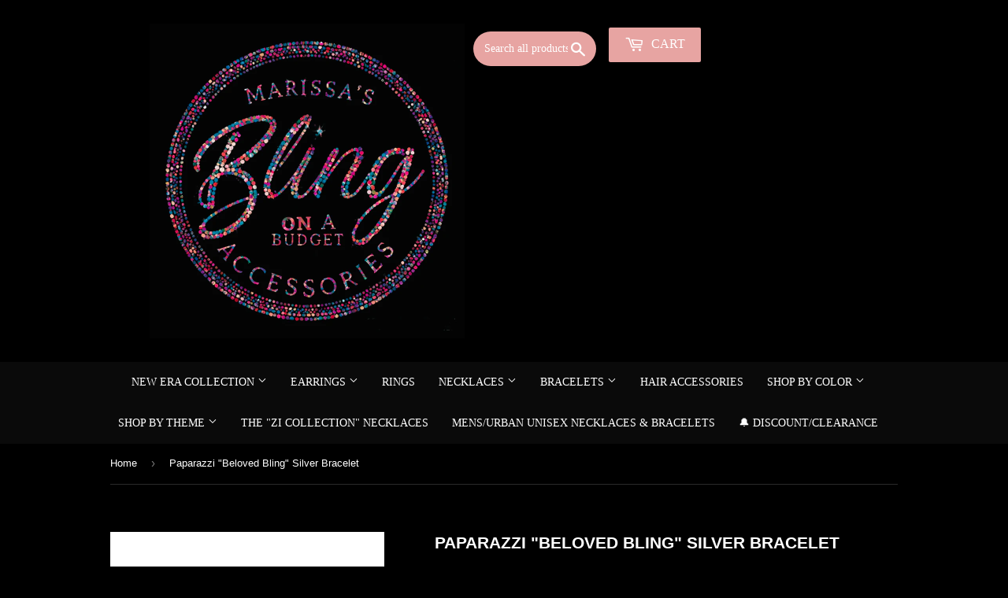

--- FILE ---
content_type: text/html; charset=utf-8
request_url: https://marissasblingonabudget.com/products/paparazzi-beloved-bling-silver-bracelet
body_size: 19522
content:
<!doctype html>
<!--[if lt IE 7]><html class="no-js lt-ie9 lt-ie8 lt-ie7" lang="en"> <![endif]-->
<!--[if IE 7]><html class="no-js lt-ie9 lt-ie8" lang="en"> <![endif]-->
<!--[if IE 8]><html class="no-js lt-ie9" lang="en"> <![endif]-->
<!--[if IE 9 ]><html class="ie9 no-js"> <![endif]-->
<!--[if (gt IE 9)|!(IE)]><!--> <html class="no-touch no-js"> <!--<![endif]-->

<head>
  <meta name="google-site-verification" content="LjNpnqbRqLlpILBW29-3ZjV02KwbUuOLQqfhFkpz-_o" />
<meta name="smart-seo-integrated" content="true" /><title>Paparazzi &quot;Beloved Bling&quot; Silver Bracelet</title>
<meta name="description" content="Crowned with a smoky rhinestone, stacks of classic white and smoky marquise cut rhinestones coalesce into scintillating clusters. P9RE-SVXX-308XX" />
<meta name="smartseo-keyword" content="" />
<meta name="smartseo-timestamp" content="0" />
<script>
    (function(H){H.className = H.className.replace(/\bno-js\b/, 'js')})(document.documentElement)
  </script>

  <!-- Basic page needs ================================================== -->
  <meta charset="utf-8">
  <!-- "snippets/SEOManager.liquid" was not rendered, the associated app was uninstalled -->
  

 <!-- default to true --><!-- Contain template--><!-- setting name: pluginseo_pageTitleTruncateEnableForProducts-->
    <!-- setting value: true --><!-- pageTitleTemplate: %% product.title %%%% product.selected_variant.title || prepend_not_empty: ' ' %% -->
  <!-- pageTitleToParse": Paparazzi &quot;Beloved Bling&quot; Silver Bracelet -->
  <!-- pageTitleTruncateApplicable: true -->

  <!-- pluginseo_pageTitleTemplateApplyToAll: true -->
  <!-- pageTitleTruncateApplicable: true --><!-- Custom page title: Yes --><title>Paparazzi "Beloved Bling" Silver Bracelet | Marissa&#39;s Bling on a Budget </title> <!-- default to true --><!-- Contain template--><!-- setting name: pluginseo_metaDescriptionTruncateEnableForProducts-->
    <!-- setting value: true --><!-- metaDescriptionTemplate: %% product.description || strip_newlines || replace: '.,', ',' || strip_html || escape %% -->
  <!-- metaDescriptionToParse": Crowned with a smoky rhinestone, stacks of classic white and smoky marquise cut rhinestones coalesce into scintillating clusters. P9RE-SVXX-308XX -->
  <!-- metaDescriptionTruncateApplicable: true -->

  <!-- pluginseo_metaDescriptionTemplateApplyToAll: true -->
  <!-- metaDescriptionTruncateApplicable: true --><!-- Yes --><meta name="description" content="Crowned with a smoky rhinestone, stacks of classic white and smoky marquise cut rhinestones coalesce into scintillating clusters. The glassy clusters are threaded along s" /><script data-desc="seo-breadcrumb-list" type="application/ld+json">
{
  "@context": "http://schema.org",
  "@type": "BreadcrumbList",
  "itemListElement": [{
          "@type": "ListItem",
          "position": 1,
          "item": {
            "@id": "https://marissasblingonabudget.com/products/paparazzi-beloved-bling-silver-bracelet",
            "name": "Paparazzi &quot;Beloved Bling&quot; Silver Bracelet"
          }
        }]
}
</script><script data-desc="seo-organization" type="application/ld+json">
  {
    "@context": "http://schema.org",
    "@type": "Organization",
    "@id": "https://marissasblingonabudget.com#organization",
    "name": "Marissa&#39;s Bling on a Budget ",
    "url": "https://marissasblingonabudget.com","sameAs": ["facebook.com/marissasblingonabudget","https://www.instagram.com/budgetbling17/"]
  }
</script><script data-desc="seo-product" type="application/ld+json">
    {
      "@context": "http://schema.org/",
      "@type": "Product",
      "@id": "https://marissasblingonabudget.com/products/paparazzi-beloved-bling-silver-bracelet#product",
      "name": "Paparazzi &quot;Beloved Bling&quot; Silver Bracelet",
      "image": "https://marissasblingonabudget.com/cdn/shop/products/67718_1-im-1_1_450x450.jpg?v=1663182545",
      "description": "Crowned with a smoky rhinestone, stacks of classic white and smoky marquise cut rhinestones coalesce into scintillating clusters. The glassy clusters are threaded along stretchy bands creating a dazzling display around the wrist.  Sold as one individual bracelet. P9RE-SVXX-308XX",
      "mpn": "7435393925284",
      "brand": {
        "@type": "Thing",
        "name": "Paparazzi Accessories"
      },"sku": "P9RE-SVXX-308XX",
"weight": {
             "@type": "QuantitativeValue",
             "value": 99,
             "unitCode": "GRM"
           },"offers": {
          "@type": "Offer",
          "url": "https://marissasblingonabudget.com/products/paparazzi-beloved-bling-silver-bracelet",
          "priceCurrency": "USD",
          "price": "5.0",
          "availability": "OutOfStock",
          "seller": {
            "@type": "Organization",
            "@id": "https://marissasblingonabudget.com#organization"
          }
        }}
  </script><script data-desc="seo-website" type="application/ld+json">
  {
    "@context": "http://schema.org",
    "@type": "WebSite",
    "name": "Marissa&#39;s Bling on a Budget ",
    "url": "https://marissasblingonabudget.com",
    "potentialAction": {
      "@type": "SearchAction",
      "target": "https://marissasblingonabudget.com/search?q={search_term_string}",
      "query-input": "required name=search_term_string"
    }
  }
</script><meta name="pluginseo" content="Plug in SEO Plus" data-ptf="s-te_pr-ap" data-mdf="s-te_pr-tr" />

  <meta http-equiv="X-UA-Compatible" content="IE=edge,chrome=1">

  
    <link rel="shortcut icon" href="//marissasblingonabudget.com/cdn/shop/files/favicon-32x32_32x32.png?v=1623374974" type="image/png" />
  

  <!-- Product meta ================================================== -->
  
<meta property="og:site_name" content="Marissa&#39;s Bling on a Budget ">
<meta property="og:url" content="https://marissasblingonabudget.com/products/paparazzi-beloved-bling-silver-bracelet">
<meta property="og:title" content="Paparazzi &quot;Beloved Bling&quot; Silver Bracelet">
<meta property="og:type" content="product">
<meta property="og:description" content="Crowned with a smoky rhinestone, stacks of classic white and smoky marquise cut rhinestones coalesce into scintillating clusters. P9RE-SVXX-308XX"><meta property="og:price:amount" content="5.00">
  <meta property="og:price:currency" content="USD"><meta property="og:image" content="http://marissasblingonabudget.com/cdn/shop/products/67718_1-im-1_1_1024x1024.jpg?v=1663182545"><meta property="og:image" content="http://marissasblingonabudget.com/cdn/shop/products/67718_2_1_1024x1024.jpg?v=1663182545">
<meta property="og:image:secure_url" content="https://marissasblingonabudget.com/cdn/shop/products/67718_1-im-1_1_1024x1024.jpg?v=1663182545"><meta property="og:image:secure_url" content="https://marissasblingonabudget.com/cdn/shop/products/67718_2_1_1024x1024.jpg?v=1663182545">


  <meta name="twitter:site" content="@budgetbling17">


  <meta name="twitter:card" content="summary_large_image">
  <meta name="twitter:image" content="https://marissasblingonabudget.com/cdn/shop/products/67718_1-im-1_1_1024x1024.jpg?v=1663182545">
  <meta name="twitter:image:width" content="480">
  <meta name="twitter:image:height" content="480">

<meta name="twitter:title" content="Paparazzi &quot;Beloved Bling&quot; Silver Bracelet">
<meta name="twitter:description" content="Crowned with a smoky rhinestone, stacks of classic white and smoky marquise cut rhinestones coalesce into scintillating clusters. P9RE-SVXX-308XX">


  <!-- Helpers ================================================== -->
  <link rel="canonical" href="https://marissasblingonabudget.com/products/paparazzi-beloved-bling-silver-bracelet">
  <meta name="viewport" content="width=device-width,initial-scale=1">

  <!-- CSS ================================================== -->
  <link href="//marissasblingonabudget.com/cdn/shop/t/9/assets/theme.scss.css?v=125555318888913889671764745289" rel="stylesheet" type="text/css" media="all" />
  




  <!-- Header hook for plugins ================================================== -->
  <script>window.performance && window.performance.mark && window.performance.mark('shopify.content_for_header.start');</script><meta name="facebook-domain-verification" content="l7n02jjso8szeay2g61zf5t8f54kqe">
<meta name="facebook-domain-verification" content="87fnswv9c1zf60f15fngz077rm38ci">
<meta id="shopify-digital-wallet" name="shopify-digital-wallet" content="/24779782/digital_wallets/dialog">
<meta name="shopify-checkout-api-token" content="b220e6e135f16981b4a5259c2eda4321">
<meta id="in-context-paypal-metadata" data-shop-id="24779782" data-venmo-supported="false" data-environment="production" data-locale="en_US" data-paypal-v4="true" data-currency="USD">
<link rel="alternate" type="application/json+oembed" href="https://marissasblingonabudget.com/products/paparazzi-beloved-bling-silver-bracelet.oembed">
<script async="async" src="/checkouts/internal/preloads.js?locale=en-US"></script>
<link rel="preconnect" href="https://shop.app" crossorigin="anonymous">
<script async="async" src="https://shop.app/checkouts/internal/preloads.js?locale=en-US&shop_id=24779782" crossorigin="anonymous"></script>
<script id="apple-pay-shop-capabilities" type="application/json">{"shopId":24779782,"countryCode":"US","currencyCode":"USD","merchantCapabilities":["supports3DS"],"merchantId":"gid:\/\/shopify\/Shop\/24779782","merchantName":"Marissa's Bling on a Budget ","requiredBillingContactFields":["postalAddress","email"],"requiredShippingContactFields":["postalAddress","email"],"shippingType":"shipping","supportedNetworks":["visa","masterCard","amex","discover","elo","jcb"],"total":{"type":"pending","label":"Marissa's Bling on a Budget ","amount":"1.00"},"shopifyPaymentsEnabled":true,"supportsSubscriptions":true}</script>
<script id="shopify-features" type="application/json">{"accessToken":"b220e6e135f16981b4a5259c2eda4321","betas":["rich-media-storefront-analytics"],"domain":"marissasblingonabudget.com","predictiveSearch":true,"shopId":24779782,"locale":"en"}</script>
<script>var Shopify = Shopify || {};
Shopify.shop = "marissas-bling-on-a-budget.myshopify.com";
Shopify.locale = "en";
Shopify.currency = {"active":"USD","rate":"1.0"};
Shopify.country = "US";
Shopify.theme = {"name":"Copy of REBRAND - Black Glam Draft","id":176176431268,"schema_name":"Supply","schema_version":"2.6.0","theme_store_id":679,"role":"main"};
Shopify.theme.handle = "null";
Shopify.theme.style = {"id":null,"handle":null};
Shopify.cdnHost = "marissasblingonabudget.com/cdn";
Shopify.routes = Shopify.routes || {};
Shopify.routes.root = "/";</script>
<script type="module">!function(o){(o.Shopify=o.Shopify||{}).modules=!0}(window);</script>
<script>!function(o){function n(){var o=[];function n(){o.push(Array.prototype.slice.apply(arguments))}return n.q=o,n}var t=o.Shopify=o.Shopify||{};t.loadFeatures=n(),t.autoloadFeatures=n()}(window);</script>
<script>
  window.ShopifyPay = window.ShopifyPay || {};
  window.ShopifyPay.apiHost = "shop.app\/pay";
  window.ShopifyPay.redirectState = null;
</script>
<script id="shop-js-analytics" type="application/json">{"pageType":"product"}</script>
<script defer="defer" async type="module" src="//marissasblingonabudget.com/cdn/shopifycloud/shop-js/modules/v2/client.init-shop-cart-sync_BT-GjEfc.en.esm.js"></script>
<script defer="defer" async type="module" src="//marissasblingonabudget.com/cdn/shopifycloud/shop-js/modules/v2/chunk.common_D58fp_Oc.esm.js"></script>
<script defer="defer" async type="module" src="//marissasblingonabudget.com/cdn/shopifycloud/shop-js/modules/v2/chunk.modal_xMitdFEc.esm.js"></script>
<script type="module">
  await import("//marissasblingonabudget.com/cdn/shopifycloud/shop-js/modules/v2/client.init-shop-cart-sync_BT-GjEfc.en.esm.js");
await import("//marissasblingonabudget.com/cdn/shopifycloud/shop-js/modules/v2/chunk.common_D58fp_Oc.esm.js");
await import("//marissasblingonabudget.com/cdn/shopifycloud/shop-js/modules/v2/chunk.modal_xMitdFEc.esm.js");

  window.Shopify.SignInWithShop?.initShopCartSync?.({"fedCMEnabled":true,"windoidEnabled":true});

</script>
<script>
  window.Shopify = window.Shopify || {};
  if (!window.Shopify.featureAssets) window.Shopify.featureAssets = {};
  window.Shopify.featureAssets['shop-js'] = {"shop-cart-sync":["modules/v2/client.shop-cart-sync_DZOKe7Ll.en.esm.js","modules/v2/chunk.common_D58fp_Oc.esm.js","modules/v2/chunk.modal_xMitdFEc.esm.js"],"init-fed-cm":["modules/v2/client.init-fed-cm_B6oLuCjv.en.esm.js","modules/v2/chunk.common_D58fp_Oc.esm.js","modules/v2/chunk.modal_xMitdFEc.esm.js"],"shop-cash-offers":["modules/v2/client.shop-cash-offers_D2sdYoxE.en.esm.js","modules/v2/chunk.common_D58fp_Oc.esm.js","modules/v2/chunk.modal_xMitdFEc.esm.js"],"shop-login-button":["modules/v2/client.shop-login-button_QeVjl5Y3.en.esm.js","modules/v2/chunk.common_D58fp_Oc.esm.js","modules/v2/chunk.modal_xMitdFEc.esm.js"],"pay-button":["modules/v2/client.pay-button_DXTOsIq6.en.esm.js","modules/v2/chunk.common_D58fp_Oc.esm.js","modules/v2/chunk.modal_xMitdFEc.esm.js"],"shop-button":["modules/v2/client.shop-button_DQZHx9pm.en.esm.js","modules/v2/chunk.common_D58fp_Oc.esm.js","modules/v2/chunk.modal_xMitdFEc.esm.js"],"avatar":["modules/v2/client.avatar_BTnouDA3.en.esm.js"],"init-windoid":["modules/v2/client.init-windoid_CR1B-cfM.en.esm.js","modules/v2/chunk.common_D58fp_Oc.esm.js","modules/v2/chunk.modal_xMitdFEc.esm.js"],"init-shop-for-new-customer-accounts":["modules/v2/client.init-shop-for-new-customer-accounts_C_vY_xzh.en.esm.js","modules/v2/client.shop-login-button_QeVjl5Y3.en.esm.js","modules/v2/chunk.common_D58fp_Oc.esm.js","modules/v2/chunk.modal_xMitdFEc.esm.js"],"init-shop-email-lookup-coordinator":["modules/v2/client.init-shop-email-lookup-coordinator_BI7n9ZSv.en.esm.js","modules/v2/chunk.common_D58fp_Oc.esm.js","modules/v2/chunk.modal_xMitdFEc.esm.js"],"init-shop-cart-sync":["modules/v2/client.init-shop-cart-sync_BT-GjEfc.en.esm.js","modules/v2/chunk.common_D58fp_Oc.esm.js","modules/v2/chunk.modal_xMitdFEc.esm.js"],"shop-toast-manager":["modules/v2/client.shop-toast-manager_DiYdP3xc.en.esm.js","modules/v2/chunk.common_D58fp_Oc.esm.js","modules/v2/chunk.modal_xMitdFEc.esm.js"],"init-customer-accounts":["modules/v2/client.init-customer-accounts_D9ZNqS-Q.en.esm.js","modules/v2/client.shop-login-button_QeVjl5Y3.en.esm.js","modules/v2/chunk.common_D58fp_Oc.esm.js","modules/v2/chunk.modal_xMitdFEc.esm.js"],"init-customer-accounts-sign-up":["modules/v2/client.init-customer-accounts-sign-up_iGw4briv.en.esm.js","modules/v2/client.shop-login-button_QeVjl5Y3.en.esm.js","modules/v2/chunk.common_D58fp_Oc.esm.js","modules/v2/chunk.modal_xMitdFEc.esm.js"],"shop-follow-button":["modules/v2/client.shop-follow-button_CqMgW2wH.en.esm.js","modules/v2/chunk.common_D58fp_Oc.esm.js","modules/v2/chunk.modal_xMitdFEc.esm.js"],"checkout-modal":["modules/v2/client.checkout-modal_xHeaAweL.en.esm.js","modules/v2/chunk.common_D58fp_Oc.esm.js","modules/v2/chunk.modal_xMitdFEc.esm.js"],"shop-login":["modules/v2/client.shop-login_D91U-Q7h.en.esm.js","modules/v2/chunk.common_D58fp_Oc.esm.js","modules/v2/chunk.modal_xMitdFEc.esm.js"],"lead-capture":["modules/v2/client.lead-capture_BJmE1dJe.en.esm.js","modules/v2/chunk.common_D58fp_Oc.esm.js","modules/v2/chunk.modal_xMitdFEc.esm.js"],"payment-terms":["modules/v2/client.payment-terms_Ci9AEqFq.en.esm.js","modules/v2/chunk.common_D58fp_Oc.esm.js","modules/v2/chunk.modal_xMitdFEc.esm.js"]};
</script>
<script id="__st">var __st={"a":24779782,"offset":-18000,"reqid":"02b4060c-24bc-4c05-9872-bde7fcb1c4ae-1769438709","pageurl":"marissasblingonabudget.com\/products\/paparazzi-beloved-bling-silver-bracelet","u":"98dbffa6ab1b","p":"product","rtyp":"product","rid":7435393925284};</script>
<script>window.ShopifyPaypalV4VisibilityTracking = true;</script>
<script id="captcha-bootstrap">!function(){'use strict';const t='contact',e='account',n='new_comment',o=[[t,t],['blogs',n],['comments',n],[t,'customer']],c=[[e,'customer_login'],[e,'guest_login'],[e,'recover_customer_password'],[e,'create_customer']],r=t=>t.map((([t,e])=>`form[action*='/${t}']:not([data-nocaptcha='true']) input[name='form_type'][value='${e}']`)).join(','),a=t=>()=>t?[...document.querySelectorAll(t)].map((t=>t.form)):[];function s(){const t=[...o],e=r(t);return a(e)}const i='password',u='form_key',d=['recaptcha-v3-token','g-recaptcha-response','h-captcha-response',i],f=()=>{try{return window.sessionStorage}catch{return}},m='__shopify_v',_=t=>t.elements[u];function p(t,e,n=!1){try{const o=window.sessionStorage,c=JSON.parse(o.getItem(e)),{data:r}=function(t){const{data:e,action:n}=t;return t[m]||n?{data:e,action:n}:{data:t,action:n}}(c);for(const[e,n]of Object.entries(r))t.elements[e]&&(t.elements[e].value=n);n&&o.removeItem(e)}catch(o){console.error('form repopulation failed',{error:o})}}const l='form_type',E='cptcha';function T(t){t.dataset[E]=!0}const w=window,h=w.document,L='Shopify',v='ce_forms',y='captcha';let A=!1;((t,e)=>{const n=(g='f06e6c50-85a8-45c8-87d0-21a2b65856fe',I='https://cdn.shopify.com/shopifycloud/storefront-forms-hcaptcha/ce_storefront_forms_captcha_hcaptcha.v1.5.2.iife.js',D={infoText:'Protected by hCaptcha',privacyText:'Privacy',termsText:'Terms'},(t,e,n)=>{const o=w[L][v],c=o.bindForm;if(c)return c(t,g,e,D).then(n);var r;o.q.push([[t,g,e,D],n]),r=I,A||(h.body.append(Object.assign(h.createElement('script'),{id:'captcha-provider',async:!0,src:r})),A=!0)});var g,I,D;w[L]=w[L]||{},w[L][v]=w[L][v]||{},w[L][v].q=[],w[L][y]=w[L][y]||{},w[L][y].protect=function(t,e){n(t,void 0,e),T(t)},Object.freeze(w[L][y]),function(t,e,n,w,h,L){const[v,y,A,g]=function(t,e,n){const i=e?o:[],u=t?c:[],d=[...i,...u],f=r(d),m=r(i),_=r(d.filter((([t,e])=>n.includes(e))));return[a(f),a(m),a(_),s()]}(w,h,L),I=t=>{const e=t.target;return e instanceof HTMLFormElement?e:e&&e.form},D=t=>v().includes(t);t.addEventListener('submit',(t=>{const e=I(t);if(!e)return;const n=D(e)&&!e.dataset.hcaptchaBound&&!e.dataset.recaptchaBound,o=_(e),c=g().includes(e)&&(!o||!o.value);(n||c)&&t.preventDefault(),c&&!n&&(function(t){try{if(!f())return;!function(t){const e=f();if(!e)return;const n=_(t);if(!n)return;const o=n.value;o&&e.removeItem(o)}(t);const e=Array.from(Array(32),(()=>Math.random().toString(36)[2])).join('');!function(t,e){_(t)||t.append(Object.assign(document.createElement('input'),{type:'hidden',name:u})),t.elements[u].value=e}(t,e),function(t,e){const n=f();if(!n)return;const o=[...t.querySelectorAll(`input[type='${i}']`)].map((({name:t})=>t)),c=[...d,...o],r={};for(const[a,s]of new FormData(t).entries())c.includes(a)||(r[a]=s);n.setItem(e,JSON.stringify({[m]:1,action:t.action,data:r}))}(t,e)}catch(e){console.error('failed to persist form',e)}}(e),e.submit())}));const S=(t,e)=>{t&&!t.dataset[E]&&(n(t,e.some((e=>e===t))),T(t))};for(const o of['focusin','change'])t.addEventListener(o,(t=>{const e=I(t);D(e)&&S(e,y())}));const B=e.get('form_key'),M=e.get(l),P=B&&M;t.addEventListener('DOMContentLoaded',(()=>{const t=y();if(P)for(const e of t)e.elements[l].value===M&&p(e,B);[...new Set([...A(),...v().filter((t=>'true'===t.dataset.shopifyCaptcha))])].forEach((e=>S(e,t)))}))}(h,new URLSearchParams(w.location.search),n,t,e,['guest_login'])})(!0,!0)}();</script>
<script integrity="sha256-4kQ18oKyAcykRKYeNunJcIwy7WH5gtpwJnB7kiuLZ1E=" data-source-attribution="shopify.loadfeatures" defer="defer" src="//marissasblingonabudget.com/cdn/shopifycloud/storefront/assets/storefront/load_feature-a0a9edcb.js" crossorigin="anonymous"></script>
<script crossorigin="anonymous" defer="defer" src="//marissasblingonabudget.com/cdn/shopifycloud/storefront/assets/shopify_pay/storefront-65b4c6d7.js?v=20250812"></script>
<script data-source-attribution="shopify.dynamic_checkout.dynamic.init">var Shopify=Shopify||{};Shopify.PaymentButton=Shopify.PaymentButton||{isStorefrontPortableWallets:!0,init:function(){window.Shopify.PaymentButton.init=function(){};var t=document.createElement("script");t.src="https://marissasblingonabudget.com/cdn/shopifycloud/portable-wallets/latest/portable-wallets.en.js",t.type="module",document.head.appendChild(t)}};
</script>
<script data-source-attribution="shopify.dynamic_checkout.buyer_consent">
  function portableWalletsHideBuyerConsent(e){var t=document.getElementById("shopify-buyer-consent"),n=document.getElementById("shopify-subscription-policy-button");t&&n&&(t.classList.add("hidden"),t.setAttribute("aria-hidden","true"),n.removeEventListener("click",e))}function portableWalletsShowBuyerConsent(e){var t=document.getElementById("shopify-buyer-consent"),n=document.getElementById("shopify-subscription-policy-button");t&&n&&(t.classList.remove("hidden"),t.removeAttribute("aria-hidden"),n.addEventListener("click",e))}window.Shopify?.PaymentButton&&(window.Shopify.PaymentButton.hideBuyerConsent=portableWalletsHideBuyerConsent,window.Shopify.PaymentButton.showBuyerConsent=portableWalletsShowBuyerConsent);
</script>
<script data-source-attribution="shopify.dynamic_checkout.cart.bootstrap">document.addEventListener("DOMContentLoaded",(function(){function t(){return document.querySelector("shopify-accelerated-checkout-cart, shopify-accelerated-checkout")}if(t())Shopify.PaymentButton.init();else{new MutationObserver((function(e,n){t()&&(Shopify.PaymentButton.init(),n.disconnect())})).observe(document.body,{childList:!0,subtree:!0})}}));
</script>
<link id="shopify-accelerated-checkout-styles" rel="stylesheet" media="screen" href="https://marissasblingonabudget.com/cdn/shopifycloud/portable-wallets/latest/accelerated-checkout-backwards-compat.css" crossorigin="anonymous">
<style id="shopify-accelerated-checkout-cart">
        #shopify-buyer-consent {
  margin-top: 1em;
  display: inline-block;
  width: 100%;
}

#shopify-buyer-consent.hidden {
  display: none;
}

#shopify-subscription-policy-button {
  background: none;
  border: none;
  padding: 0;
  text-decoration: underline;
  font-size: inherit;
  cursor: pointer;
}

#shopify-subscription-policy-button::before {
  box-shadow: none;
}

      </style>

<script>window.performance && window.performance.mark && window.performance.mark('shopify.content_for_header.end');</script>

  

<!--[if lt IE 9]>
<script src="//cdnjs.cloudflare.com/ajax/libs/html5shiv/3.7.2/html5shiv.min.js" type="text/javascript"></script>
<script src="//marissasblingonabudget.com/cdn/shop/t/9/assets/respond.min.js?v=5737" type="text/javascript"></script>
<link href="//marissasblingonabudget.com/cdn/shop/t/9/assets/respond-proxy.html" id="respond-proxy" rel="respond-proxy" />
<link href="//marissasblingonabudget.com/search?q=96a48db7ddbefbbf112478a9dbdf59f4" id="respond-redirect" rel="respond-redirect" />
<script src="//marissasblingonabudget.com/search?q=96a48db7ddbefbbf112478a9dbdf59f4" type="text/javascript"></script>
<![endif]-->
<!--[if (lte IE 9) ]><script src="//marissasblingonabudget.com/cdn/shop/t/9/assets/match-media.min.js?v=5737" type="text/javascript"></script><![endif]-->


  
  

  <script src="//marissasblingonabudget.com/cdn/shop/t/9/assets/jquery-2.2.3.min.js?v=58211863146907186831764740102" type="text/javascript"></script>

  <!-- LazySizes ================================================== -->
  <!--[if (gt IE 9)|!(IE)]><!--><script src="//marissasblingonabudget.com/cdn/shop/t/9/assets/lazysizes.min.js?v=8147953233334221341764740102" async="async"></script><!--<![endif]-->
  <!--[if lte IE 9]><script src="//marissasblingonabudget.com/cdn/shop/t/9/assets/lazysizes.min.js?v=8147953233334221341764740102"></script><![endif]-->

  <!-- Vendor / Theme JS ============================================ -->
  <!--[if (gt IE 9)|!(IE)]><!--><script src="//marissasblingonabudget.com/cdn/shop/t/9/assets/vendor.js?v=36052345436231778671764740102" defer="defer"></script><!--<![endif]-->
  <!--[if lte IE 9]><script src="//marissasblingonabudget.com/cdn/shop/t/9/assets/vendor.js?v=36052345436231778671764740102"></script><![endif]-->

  <!--[if (gt IE 9)|!(IE)]><!--><script src="//marissasblingonabudget.com/cdn/shop/t/9/assets/theme.js?v=154682777930922770361764740102" defer="defer"></script><!--<![endif]-->
  <!--[if lte IE 9]><script src="//marissasblingonabudget.com/cdn/shop/t/9/assets/theme.js?v=154682777930922770361764740102"></script><![endif]-->

  <script async src="https://disablerightclick.upsell-apps.com/script_tag.js?shop=marissas-bling-on-a-budget.myshopify.com"></script>

  <meta name="p:domain_verify" content="9941584d2c636cc5c4e4486798ee5ab9"/>

  <!-- Pinterest base (needed so pintrk is defined) ==================== -->
  <script>
    !function(e){
      if(!window.pintrk){
        window.pintrk = function () {
          window.pintrk.queue.push(Array.prototype.slice.call(arguments))
        };
        var n=window.pintrk;
        n.queue=[];
        n.version="3.0";
        var t=document.createElement("script");
        t.async=!0;
        t.src=e;
        var r=document.getElementsByTagName("script")[0];
        r.parentNode.insertBefore(t,r)
      }
    }("https://s.pinimg.com/ct/core.js");
    pintrk('load', '2616965909070', {em: '<user_email_address>'});
    pintrk('page');
  </script>

  <noscript>
    <img height="1" width="1" style="display:none;" alt=""
      src="https://ct.pinterest.com/v3/?event=init&tid=2616965909070&pd[em]=<hashed_email_address>&noscript=1" />
  </noscript>

  <!-- Pinterest example events (optional, you can keep or remove) -->
  <script>
    pintrk('track', 'checkout', {
      value: 100,
      order_quantity: 1,
      currency: 'USD',
      order_id: 'X-15148',
      line_items: [
        {
          product_name: 'Parker Boots',
          product_id: '1414',
          product_quantity: 1
        }
      ]
    });
  </script>

  <script>
    pintrk('track', 'addtocart', {
      value: 100,
      order_quantity: 1,
      currency: 'USD',
      order_id: 'X-15148',
      line_items: [
        {
          product_name: 'Parker Boots',
          product_id: '1414',
          product_quantity: 1
        }
      ]
    });
  </script>

  <script>
    pintrk('track', 'pagevisit', {
      value: 100,
      order_quantity: 1,
      order_id: 'X-15148',
      line_items: [
        {
          product_name: 'Parker Boots',
          product_id: '1414',
          product_quantity: 1
        }
      ]
    });
  </script>
<link href="https://monorail-edge.shopifysvc.com" rel="dns-prefetch">
<script>(function(){if ("sendBeacon" in navigator && "performance" in window) {try {var session_token_from_headers = performance.getEntriesByType('navigation')[0].serverTiming.find(x => x.name == '_s').description;} catch {var session_token_from_headers = undefined;}var session_cookie_matches = document.cookie.match(/_shopify_s=([^;]*)/);var session_token_from_cookie = session_cookie_matches && session_cookie_matches.length === 2 ? session_cookie_matches[1] : "";var session_token = session_token_from_headers || session_token_from_cookie || "";function handle_abandonment_event(e) {var entries = performance.getEntries().filter(function(entry) {return /monorail-edge.shopifysvc.com/.test(entry.name);});if (!window.abandonment_tracked && entries.length === 0) {window.abandonment_tracked = true;var currentMs = Date.now();var navigation_start = performance.timing.navigationStart;var payload = {shop_id: 24779782,url: window.location.href,navigation_start,duration: currentMs - navigation_start,session_token,page_type: "product"};window.navigator.sendBeacon("https://monorail-edge.shopifysvc.com/v1/produce", JSON.stringify({schema_id: "online_store_buyer_site_abandonment/1.1",payload: payload,metadata: {event_created_at_ms: currentMs,event_sent_at_ms: currentMs}}));}}window.addEventListener('pagehide', handle_abandonment_event);}}());</script>
<script id="web-pixels-manager-setup">(function e(e,d,r,n,o){if(void 0===o&&(o={}),!Boolean(null===(a=null===(i=window.Shopify)||void 0===i?void 0:i.analytics)||void 0===a?void 0:a.replayQueue)){var i,a;window.Shopify=window.Shopify||{};var t=window.Shopify;t.analytics=t.analytics||{};var s=t.analytics;s.replayQueue=[],s.publish=function(e,d,r){return s.replayQueue.push([e,d,r]),!0};try{self.performance.mark("wpm:start")}catch(e){}var l=function(){var e={modern:/Edge?\/(1{2}[4-9]|1[2-9]\d|[2-9]\d{2}|\d{4,})\.\d+(\.\d+|)|Firefox\/(1{2}[4-9]|1[2-9]\d|[2-9]\d{2}|\d{4,})\.\d+(\.\d+|)|Chrom(ium|e)\/(9{2}|\d{3,})\.\d+(\.\d+|)|(Maci|X1{2}).+ Version\/(15\.\d+|(1[6-9]|[2-9]\d|\d{3,})\.\d+)([,.]\d+|)( \(\w+\)|)( Mobile\/\w+|) Safari\/|Chrome.+OPR\/(9{2}|\d{3,})\.\d+\.\d+|(CPU[ +]OS|iPhone[ +]OS|CPU[ +]iPhone|CPU IPhone OS|CPU iPad OS)[ +]+(15[._]\d+|(1[6-9]|[2-9]\d|\d{3,})[._]\d+)([._]\d+|)|Android:?[ /-](13[3-9]|1[4-9]\d|[2-9]\d{2}|\d{4,})(\.\d+|)(\.\d+|)|Android.+Firefox\/(13[5-9]|1[4-9]\d|[2-9]\d{2}|\d{4,})\.\d+(\.\d+|)|Android.+Chrom(ium|e)\/(13[3-9]|1[4-9]\d|[2-9]\d{2}|\d{4,})\.\d+(\.\d+|)|SamsungBrowser\/([2-9]\d|\d{3,})\.\d+/,legacy:/Edge?\/(1[6-9]|[2-9]\d|\d{3,})\.\d+(\.\d+|)|Firefox\/(5[4-9]|[6-9]\d|\d{3,})\.\d+(\.\d+|)|Chrom(ium|e)\/(5[1-9]|[6-9]\d|\d{3,})\.\d+(\.\d+|)([\d.]+$|.*Safari\/(?![\d.]+ Edge\/[\d.]+$))|(Maci|X1{2}).+ Version\/(10\.\d+|(1[1-9]|[2-9]\d|\d{3,})\.\d+)([,.]\d+|)( \(\w+\)|)( Mobile\/\w+|) Safari\/|Chrome.+OPR\/(3[89]|[4-9]\d|\d{3,})\.\d+\.\d+|(CPU[ +]OS|iPhone[ +]OS|CPU[ +]iPhone|CPU IPhone OS|CPU iPad OS)[ +]+(10[._]\d+|(1[1-9]|[2-9]\d|\d{3,})[._]\d+)([._]\d+|)|Android:?[ /-](13[3-9]|1[4-9]\d|[2-9]\d{2}|\d{4,})(\.\d+|)(\.\d+|)|Mobile Safari.+OPR\/([89]\d|\d{3,})\.\d+\.\d+|Android.+Firefox\/(13[5-9]|1[4-9]\d|[2-9]\d{2}|\d{4,})\.\d+(\.\d+|)|Android.+Chrom(ium|e)\/(13[3-9]|1[4-9]\d|[2-9]\d{2}|\d{4,})\.\d+(\.\d+|)|Android.+(UC? ?Browser|UCWEB|U3)[ /]?(15\.([5-9]|\d{2,})|(1[6-9]|[2-9]\d|\d{3,})\.\d+)\.\d+|SamsungBrowser\/(5\.\d+|([6-9]|\d{2,})\.\d+)|Android.+MQ{2}Browser\/(14(\.(9|\d{2,})|)|(1[5-9]|[2-9]\d|\d{3,})(\.\d+|))(\.\d+|)|K[Aa][Ii]OS\/(3\.\d+|([4-9]|\d{2,})\.\d+)(\.\d+|)/},d=e.modern,r=e.legacy,n=navigator.userAgent;return n.match(d)?"modern":n.match(r)?"legacy":"unknown"}(),u="modern"===l?"modern":"legacy",c=(null!=n?n:{modern:"",legacy:""})[u],f=function(e){return[e.baseUrl,"/wpm","/b",e.hashVersion,"modern"===e.buildTarget?"m":"l",".js"].join("")}({baseUrl:d,hashVersion:r,buildTarget:u}),m=function(e){var d=e.version,r=e.bundleTarget,n=e.surface,o=e.pageUrl,i=e.monorailEndpoint;return{emit:function(e){var a=e.status,t=e.errorMsg,s=(new Date).getTime(),l=JSON.stringify({metadata:{event_sent_at_ms:s},events:[{schema_id:"web_pixels_manager_load/3.1",payload:{version:d,bundle_target:r,page_url:o,status:a,surface:n,error_msg:t},metadata:{event_created_at_ms:s}}]});if(!i)return console&&console.warn&&console.warn("[Web Pixels Manager] No Monorail endpoint provided, skipping logging."),!1;try{return self.navigator.sendBeacon.bind(self.navigator)(i,l)}catch(e){}var u=new XMLHttpRequest;try{return u.open("POST",i,!0),u.setRequestHeader("Content-Type","text/plain"),u.send(l),!0}catch(e){return console&&console.warn&&console.warn("[Web Pixels Manager] Got an unhandled error while logging to Monorail."),!1}}}}({version:r,bundleTarget:l,surface:e.surface,pageUrl:self.location.href,monorailEndpoint:e.monorailEndpoint});try{o.browserTarget=l,function(e){var d=e.src,r=e.async,n=void 0===r||r,o=e.onload,i=e.onerror,a=e.sri,t=e.scriptDataAttributes,s=void 0===t?{}:t,l=document.createElement("script"),u=document.querySelector("head"),c=document.querySelector("body");if(l.async=n,l.src=d,a&&(l.integrity=a,l.crossOrigin="anonymous"),s)for(var f in s)if(Object.prototype.hasOwnProperty.call(s,f))try{l.dataset[f]=s[f]}catch(e){}if(o&&l.addEventListener("load",o),i&&l.addEventListener("error",i),u)u.appendChild(l);else{if(!c)throw new Error("Did not find a head or body element to append the script");c.appendChild(l)}}({src:f,async:!0,onload:function(){if(!function(){var e,d;return Boolean(null===(d=null===(e=window.Shopify)||void 0===e?void 0:e.analytics)||void 0===d?void 0:d.initialized)}()){var d=window.webPixelsManager.init(e)||void 0;if(d){var r=window.Shopify.analytics;r.replayQueue.forEach((function(e){var r=e[0],n=e[1],o=e[2];d.publishCustomEvent(r,n,o)})),r.replayQueue=[],r.publish=d.publishCustomEvent,r.visitor=d.visitor,r.initialized=!0}}},onerror:function(){return m.emit({status:"failed",errorMsg:"".concat(f," has failed to load")})},sri:function(e){var d=/^sha384-[A-Za-z0-9+/=]+$/;return"string"==typeof e&&d.test(e)}(c)?c:"",scriptDataAttributes:o}),m.emit({status:"loading"})}catch(e){m.emit({status:"failed",errorMsg:(null==e?void 0:e.message)||"Unknown error"})}}})({shopId: 24779782,storefrontBaseUrl: "https://marissasblingonabudget.com",extensionsBaseUrl: "https://extensions.shopifycdn.com/cdn/shopifycloud/web-pixels-manager",monorailEndpoint: "https://monorail-edge.shopifysvc.com/unstable/produce_batch",surface: "storefront-renderer",enabledBetaFlags: ["2dca8a86"],webPixelsConfigList: [{"id":"164921508","configuration":"{\"pixel_id\":\"293383551390430\",\"pixel_type\":\"facebook_pixel\",\"metaapp_system_user_token\":\"-\"}","eventPayloadVersion":"v1","runtimeContext":"OPEN","scriptVersion":"ca16bc87fe92b6042fbaa3acc2fbdaa6","type":"APP","apiClientId":2329312,"privacyPurposes":["ANALYTICS","MARKETING","SALE_OF_DATA"],"dataSharingAdjustments":{"protectedCustomerApprovalScopes":["read_customer_address","read_customer_email","read_customer_name","read_customer_personal_data","read_customer_phone"]}},{"id":"127172772","configuration":"{\"tagID\":\"2616965909070\"}","eventPayloadVersion":"v1","runtimeContext":"STRICT","scriptVersion":"18031546ee651571ed29edbe71a3550b","type":"APP","apiClientId":3009811,"privacyPurposes":["ANALYTICS","MARKETING","SALE_OF_DATA"],"dataSharingAdjustments":{"protectedCustomerApprovalScopes":["read_customer_address","read_customer_email","read_customer_name","read_customer_personal_data","read_customer_phone"]}},{"id":"129040548","eventPayloadVersion":"v1","runtimeContext":"LAX","scriptVersion":"1","type":"CUSTOM","privacyPurposes":["MARKETING"],"name":"Meta pixel (migrated)"},{"id":"146964644","eventPayloadVersion":"v1","runtimeContext":"LAX","scriptVersion":"1","type":"CUSTOM","privacyPurposes":["ANALYTICS"],"name":"Google Analytics tag (migrated)"},{"id":"shopify-app-pixel","configuration":"{}","eventPayloadVersion":"v1","runtimeContext":"STRICT","scriptVersion":"0450","apiClientId":"shopify-pixel","type":"APP","privacyPurposes":["ANALYTICS","MARKETING"]},{"id":"shopify-custom-pixel","eventPayloadVersion":"v1","runtimeContext":"LAX","scriptVersion":"0450","apiClientId":"shopify-pixel","type":"CUSTOM","privacyPurposes":["ANALYTICS","MARKETING"]}],isMerchantRequest: false,initData: {"shop":{"name":"Marissa's Bling on a Budget ","paymentSettings":{"currencyCode":"USD"},"myshopifyDomain":"marissas-bling-on-a-budget.myshopify.com","countryCode":"US","storefrontUrl":"https:\/\/marissasblingonabudget.com"},"customer":null,"cart":null,"checkout":null,"productVariants":[{"price":{"amount":5.0,"currencyCode":"USD"},"product":{"title":"Paparazzi \"Beloved Bling\" Silver Bracelet","vendor":"Paparazzi Accessories","id":"7435393925284","untranslatedTitle":"Paparazzi \"Beloved Bling\" Silver Bracelet","url":"\/products\/paparazzi-beloved-bling-silver-bracelet","type":"bracelet"},"id":"42723315482788","image":{"src":"\/\/marissasblingonabudget.com\/cdn\/shop\/products\/67718_1-im-1_1.jpg?v=1663182545"},"sku":"P9RE-SVXX-308XX","title":"Default Title","untranslatedTitle":"Default Title"}],"purchasingCompany":null},},"https://marissasblingonabudget.com/cdn","fcfee988w5aeb613cpc8e4bc33m6693e112",{"modern":"","legacy":""},{"shopId":"24779782","storefrontBaseUrl":"https:\/\/marissasblingonabudget.com","extensionBaseUrl":"https:\/\/extensions.shopifycdn.com\/cdn\/shopifycloud\/web-pixels-manager","surface":"storefront-renderer","enabledBetaFlags":"[\"2dca8a86\"]","isMerchantRequest":"false","hashVersion":"fcfee988w5aeb613cpc8e4bc33m6693e112","publish":"custom","events":"[[\"page_viewed\",{}],[\"product_viewed\",{\"productVariant\":{\"price\":{\"amount\":5.0,\"currencyCode\":\"USD\"},\"product\":{\"title\":\"Paparazzi \\\"Beloved Bling\\\" Silver Bracelet\",\"vendor\":\"Paparazzi Accessories\",\"id\":\"7435393925284\",\"untranslatedTitle\":\"Paparazzi \\\"Beloved Bling\\\" Silver Bracelet\",\"url\":\"\/products\/paparazzi-beloved-bling-silver-bracelet\",\"type\":\"bracelet\"},\"id\":\"42723315482788\",\"image\":{\"src\":\"\/\/marissasblingonabudget.com\/cdn\/shop\/products\/67718_1-im-1_1.jpg?v=1663182545\"},\"sku\":\"P9RE-SVXX-308XX\",\"title\":\"Default Title\",\"untranslatedTitle\":\"Default Title\"}}]]"});</script><script>
  window.ShopifyAnalytics = window.ShopifyAnalytics || {};
  window.ShopifyAnalytics.meta = window.ShopifyAnalytics.meta || {};
  window.ShopifyAnalytics.meta.currency = 'USD';
  var meta = {"product":{"id":7435393925284,"gid":"gid:\/\/shopify\/Product\/7435393925284","vendor":"Paparazzi Accessories","type":"bracelet","handle":"paparazzi-beloved-bling-silver-bracelet","variants":[{"id":42723315482788,"price":500,"name":"Paparazzi \"Beloved Bling\" Silver Bracelet","public_title":null,"sku":"P9RE-SVXX-308XX"}],"remote":false},"page":{"pageType":"product","resourceType":"product","resourceId":7435393925284,"requestId":"02b4060c-24bc-4c05-9872-bde7fcb1c4ae-1769438709"}};
  for (var attr in meta) {
    window.ShopifyAnalytics.meta[attr] = meta[attr];
  }
</script>
<script class="analytics">
  (function () {
    var customDocumentWrite = function(content) {
      var jquery = null;

      if (window.jQuery) {
        jquery = window.jQuery;
      } else if (window.Checkout && window.Checkout.$) {
        jquery = window.Checkout.$;
      }

      if (jquery) {
        jquery('body').append(content);
      }
    };

    var hasLoggedConversion = function(token) {
      if (token) {
        return document.cookie.indexOf('loggedConversion=' + token) !== -1;
      }
      return false;
    }

    var setCookieIfConversion = function(token) {
      if (token) {
        var twoMonthsFromNow = new Date(Date.now());
        twoMonthsFromNow.setMonth(twoMonthsFromNow.getMonth() + 2);

        document.cookie = 'loggedConversion=' + token + '; expires=' + twoMonthsFromNow;
      }
    }

    var trekkie = window.ShopifyAnalytics.lib = window.trekkie = window.trekkie || [];
    if (trekkie.integrations) {
      return;
    }
    trekkie.methods = [
      'identify',
      'page',
      'ready',
      'track',
      'trackForm',
      'trackLink'
    ];
    trekkie.factory = function(method) {
      return function() {
        var args = Array.prototype.slice.call(arguments);
        args.unshift(method);
        trekkie.push(args);
        return trekkie;
      };
    };
    for (var i = 0; i < trekkie.methods.length; i++) {
      var key = trekkie.methods[i];
      trekkie[key] = trekkie.factory(key);
    }
    trekkie.load = function(config) {
      trekkie.config = config || {};
      trekkie.config.initialDocumentCookie = document.cookie;
      var first = document.getElementsByTagName('script')[0];
      var script = document.createElement('script');
      script.type = 'text/javascript';
      script.onerror = function(e) {
        var scriptFallback = document.createElement('script');
        scriptFallback.type = 'text/javascript';
        scriptFallback.onerror = function(error) {
                var Monorail = {
      produce: function produce(monorailDomain, schemaId, payload) {
        var currentMs = new Date().getTime();
        var event = {
          schema_id: schemaId,
          payload: payload,
          metadata: {
            event_created_at_ms: currentMs,
            event_sent_at_ms: currentMs
          }
        };
        return Monorail.sendRequest("https://" + monorailDomain + "/v1/produce", JSON.stringify(event));
      },
      sendRequest: function sendRequest(endpointUrl, payload) {
        // Try the sendBeacon API
        if (window && window.navigator && typeof window.navigator.sendBeacon === 'function' && typeof window.Blob === 'function' && !Monorail.isIos12()) {
          var blobData = new window.Blob([payload], {
            type: 'text/plain'
          });

          if (window.navigator.sendBeacon(endpointUrl, blobData)) {
            return true;
          } // sendBeacon was not successful

        } // XHR beacon

        var xhr = new XMLHttpRequest();

        try {
          xhr.open('POST', endpointUrl);
          xhr.setRequestHeader('Content-Type', 'text/plain');
          xhr.send(payload);
        } catch (e) {
          console.log(e);
        }

        return false;
      },
      isIos12: function isIos12() {
        return window.navigator.userAgent.lastIndexOf('iPhone; CPU iPhone OS 12_') !== -1 || window.navigator.userAgent.lastIndexOf('iPad; CPU OS 12_') !== -1;
      }
    };
    Monorail.produce('monorail-edge.shopifysvc.com',
      'trekkie_storefront_load_errors/1.1',
      {shop_id: 24779782,
      theme_id: 176176431268,
      app_name: "storefront",
      context_url: window.location.href,
      source_url: "//marissasblingonabudget.com/cdn/s/trekkie.storefront.8d95595f799fbf7e1d32231b9a28fd43b70c67d3.min.js"});

        };
        scriptFallback.async = true;
        scriptFallback.src = '//marissasblingonabudget.com/cdn/s/trekkie.storefront.8d95595f799fbf7e1d32231b9a28fd43b70c67d3.min.js';
        first.parentNode.insertBefore(scriptFallback, first);
      };
      script.async = true;
      script.src = '//marissasblingonabudget.com/cdn/s/trekkie.storefront.8d95595f799fbf7e1d32231b9a28fd43b70c67d3.min.js';
      first.parentNode.insertBefore(script, first);
    };
    trekkie.load(
      {"Trekkie":{"appName":"storefront","development":false,"defaultAttributes":{"shopId":24779782,"isMerchantRequest":null,"themeId":176176431268,"themeCityHash":"1449176759547197633","contentLanguage":"en","currency":"USD","eventMetadataId":"14910f18-b8b3-4d80-8233-83d7726ddc9f"},"isServerSideCookieWritingEnabled":true,"monorailRegion":"shop_domain","enabledBetaFlags":["65f19447"]},"Session Attribution":{},"S2S":{"facebookCapiEnabled":true,"source":"trekkie-storefront-renderer","apiClientId":580111}}
    );

    var loaded = false;
    trekkie.ready(function() {
      if (loaded) return;
      loaded = true;

      window.ShopifyAnalytics.lib = window.trekkie;

      var originalDocumentWrite = document.write;
      document.write = customDocumentWrite;
      try { window.ShopifyAnalytics.merchantGoogleAnalytics.call(this); } catch(error) {};
      document.write = originalDocumentWrite;

      window.ShopifyAnalytics.lib.page(null,{"pageType":"product","resourceType":"product","resourceId":7435393925284,"requestId":"02b4060c-24bc-4c05-9872-bde7fcb1c4ae-1769438709","shopifyEmitted":true});

      var match = window.location.pathname.match(/checkouts\/(.+)\/(thank_you|post_purchase)/)
      var token = match? match[1]: undefined;
      if (!hasLoggedConversion(token)) {
        setCookieIfConversion(token);
        window.ShopifyAnalytics.lib.track("Viewed Product",{"currency":"USD","variantId":42723315482788,"productId":7435393925284,"productGid":"gid:\/\/shopify\/Product\/7435393925284","name":"Paparazzi \"Beloved Bling\" Silver Bracelet","price":"5.00","sku":"P9RE-SVXX-308XX","brand":"Paparazzi Accessories","variant":null,"category":"bracelet","nonInteraction":true,"remote":false},undefined,undefined,{"shopifyEmitted":true});
      window.ShopifyAnalytics.lib.track("monorail:\/\/trekkie_storefront_viewed_product\/1.1",{"currency":"USD","variantId":42723315482788,"productId":7435393925284,"productGid":"gid:\/\/shopify\/Product\/7435393925284","name":"Paparazzi \"Beloved Bling\" Silver Bracelet","price":"5.00","sku":"P9RE-SVXX-308XX","brand":"Paparazzi Accessories","variant":null,"category":"bracelet","nonInteraction":true,"remote":false,"referer":"https:\/\/marissasblingonabudget.com\/products\/paparazzi-beloved-bling-silver-bracelet"});
      }
    });


        var eventsListenerScript = document.createElement('script');
        eventsListenerScript.async = true;
        eventsListenerScript.src = "//marissasblingonabudget.com/cdn/shopifycloud/storefront/assets/shop_events_listener-3da45d37.js";
        document.getElementsByTagName('head')[0].appendChild(eventsListenerScript);

})();</script>
  <script>
  if (!window.ga || (window.ga && typeof window.ga !== 'function')) {
    window.ga = function ga() {
      (window.ga.q = window.ga.q || []).push(arguments);
      if (window.Shopify && window.Shopify.analytics && typeof window.Shopify.analytics.publish === 'function') {
        window.Shopify.analytics.publish("ga_stub_called", {}, {sendTo: "google_osp_migration"});
      }
      console.error("Shopify's Google Analytics stub called with:", Array.from(arguments), "\nSee https://help.shopify.com/manual/promoting-marketing/pixels/pixel-migration#google for more information.");
    };
    if (window.Shopify && window.Shopify.analytics && typeof window.Shopify.analytics.publish === 'function') {
      window.Shopify.analytics.publish("ga_stub_initialized", {}, {sendTo: "google_osp_migration"});
    }
  }
</script>
<script
  defer
  src="https://marissasblingonabudget.com/cdn/shopifycloud/perf-kit/shopify-perf-kit-3.0.4.min.js"
  data-application="storefront-renderer"
  data-shop-id="24779782"
  data-render-region="gcp-us-east1"
  data-page-type="product"
  data-theme-instance-id="176176431268"
  data-theme-name="Supply"
  data-theme-version="2.6.0"
  data-monorail-region="shop_domain"
  data-resource-timing-sampling-rate="10"
  data-shs="true"
  data-shs-beacon="true"
  data-shs-export-with-fetch="true"
  data-shs-logs-sample-rate="1"
  data-shs-beacon-endpoint="https://marissasblingonabudget.com/api/collect"
></script>
</head>

<body id="paparazzi-quot-beloved-bling-quot-silver-bracelet" class="template-product">

  <div id="shopify-section-header" class="shopify-section header-section"><header class="site-header" role="banner" data-section-id="header" data-section-type="header-section">
  <div class="wrapper">
    <div class="grid--full">
      <!-- Left: Logo / Title -->
      <div class="grid-item large--one-half text-center">
        
          <div class="h1 header-logo" itemscope itemtype="http://schema.org/Organization">
        

          
            

            <a href="/" itemprop="url">
              <img
                src="//marissasblingonabudget.com/cdn/shop/files/IMG_0259_800x.jpg?v=1760814316"
                alt="Marissa&amp;#39;s Bling on a Budget "
                style="max-width:400px;">
            </a>
          

        </div>
      </div>

      <!-- Right: announcement + MOBILE search + cart -->
      <div class="grid-item large--one-half text-center large--text-right">
        

        <!-- MOBILE SEARCH ONLY -->
        <div class="large--hide">
          <form action="/search" method="get" class="search-bar" role="search">
  <input type="hidden" name="type" value="product">

  <input type="search" name="q" value="" placeholder="Search all products..." aria-label="Search all products...">
  <button onclick="pintrk('track', 'search',{search_query:''});" type="submit" class="search-bar--submit icon-fallback-text">
    <span class="icon icon-search" aria-hidden="true"></span>
    <span class="fallback-text">Search</span>
  </button>
</form>

        </div>
<!-- DESKTOP SEARCH -->
<div class="medium-down--hide">
  <form action="/search" method="get" class="search-bar" role="search">
  <input type="hidden" name="type" value="product">

  <input type="search" name="q" value="" placeholder="Search all products..." aria-label="Search all products...">
  <button onclick="pintrk('track', 'search',{search_query:''});" type="submit" class="search-bar--submit icon-fallback-text">
    <span class="icon icon-search" aria-hidden="true"></span>
    <span class="fallback-text">Search</span>
  </button>
</form>

</div>
        <!-- Cart -->
        <a href="/cart" class="header-cart-btn cart-toggle">
          <span class="icon icon-cart"></span>
          Cart
          <span class="cart-count cart-badge--desktop hidden-count">0</span>
        </a>
      </div>
    </div>
  </div>
</header>

<!-- DESKTOP MENU (hidden on mobile) -->
<nav class="nav-bar" role="navigation">
  <div class="wrapper medium-down--hide">
    <ul class="site-nav" id="accessibleNav">
  
  <li class="large--hide">
    <a href="/">Home</a>
  </li>
  
  
    
    
      <li class="site-nav--has-dropdown" aria-haspopup="true">
        <a href="/collections/new-era-collection">
          New Era Collection
          <span class="icon-fallback-text">
            <span class="icon icon-arrow-down" aria-hidden="true"></span>
          </span>
        </a>
        <ul class="site-nav--dropdown">
          
            <li ><a href="/collections/necklaces-by-marissa">Necklaces by Marissa</a></li>
          
            <li ><a href="/collections/earrings-by-marissa-1">Earrings by Marissa</a></li>
          
            <li ><a href="/collections/bracelets-by-marissa-1">Bracelets by Marissa</a></li>
          
            <li ><a href="/collections/rings-by-marissa">Rings by Marissa</a></li>
          
            <li ><a href="/collections/mens-accessories-by-marissa">Mens Accessories</a></li>
          
            <li ><a href="/collections/brooches-by-marissa">Brooches by Marissa</a></li>
          
            <li ><a href="/collections/hair-accessories-by-marissa">Hair Accessories by Marissa</a></li>
          
            <li ><a href="/collections/crowns">Crowns</a></li>
          
            <li ><a href="/collections/nails">Nail Accessories</a></li>
          
            <li ><a href="/collections/hats-1">Hats</a></li>
          
            <li ><a href="/collections/gifts">Gifts &amp; Fun Stuff</a></li>
          
            <li ><a href="/collections/pet-accessories">Pet Accessories</a></li>
          
            <li ><a href="/collections/christmas-accessories-by-marissa">Holiday Items 50% Off</a></li>
          
        </ul>
      </li>
    
  
    
    
      <li class="site-nav--has-dropdown" aria-haspopup="true">
        <a href="/collections/earrings">
          Earrings
          <span class="icon-fallback-text">
            <span class="icon icon-arrow-down" aria-hidden="true"></span>
          </span>
        </a>
        <ul class="site-nav--dropdown">
          
            <li ><a href="/collections/clip-on-earrings">Clip-On Earrings</a></li>
          
            <li ><a href="/collections/post-earrings">Post Earrings</a></li>
          
        </ul>
      </li>
    
  
    
    
      <li >
        <a href="/collections/rings">Rings</a>
      </li>
    
  
    
    
      <li class="site-nav--has-dropdown" aria-haspopup="true">
        <a href="/collections/necklace-earring-sets">
          Necklaces
          <span class="icon-fallback-text">
            <span class="icon icon-arrow-down" aria-hidden="true"></span>
          </span>
        </a>
        <ul class="site-nav--dropdown">
          
            <li ><a href="/collections/lanyards">Lanyards</a></li>
          
        </ul>
      </li>
    
  
    
    
      <li class="site-nav--has-dropdown" aria-haspopup="true">
        <a href="/collections/bracelets">
          Bracelets
          <span class="icon-fallback-text">
            <span class="icon icon-arrow-down" aria-hidden="true"></span>
          </span>
        </a>
        <ul class="site-nav--dropdown">
          
            <li ><a href="/collections/wrap-bracelets">Wrap Bracelets</a></li>
          
        </ul>
      </li>
    
  
    
    
      <li >
        <a href="/collections/hippie-headbands">Hair Accessories</a>
      </li>
    
  
    
    
      <li class="site-nav--has-dropdown" aria-haspopup="true">
        <a href="/collections">
          Shop By Color
          <span class="icon-fallback-text">
            <span class="icon icon-arrow-down" aria-hidden="true"></span>
          </span>
        </a>
        <ul class="site-nav--dropdown">
          
            <li ><a href="/collections/silver">Silver</a></li>
          
            <li ><a href="/collections/brass">Brass</a></li>
          
            <li ><a href="/collections/blue">Blue</a></li>
          
            <li ><a href="/collections/pink">Pink</a></li>
          
            <li ><a href="/collections/red">Red</a></li>
          
            <li ><a href="/collections/orange">Orange</a></li>
          
            <li ><a href="/collections/green">Green</a></li>
          
            <li ><a href="/collections/yellow">Yellow</a></li>
          
            <li ><a href="/collections/purple">Purple</a></li>
          
            <li ><a href="/collections/gold">Gold</a></li>
          
            <li ><a href="/collections/black-gunmetal">Black/Gunmetal</a></li>
          
            <li ><a href="/collections/multi">Multi-Colored</a></li>
          
            <li ><a href="/collections/copper">Copper</a></li>
          
        </ul>
      </li>
    
  
    
    
      <li class="site-nav--has-dropdown" aria-haspopup="true">
        <a href="/collections">
          Shop By Theme
          <span class="icon-fallback-text">
            <span class="icon icon-arrow-down" aria-hidden="true"></span>
          </span>
        </a>
        <ul class="site-nav--dropdown">
          
            <li ><a href="/collections/patriotic">Patriotic</a></li>
          
            <li ><a href="/collections/moonstone-jewelry">Moonstones</a></li>
          
            <li ><a href="/collections/wooden-jewelry">Wooden </a></li>
          
            <li ><a href="/collections/seed-bead">Seed Bead</a></li>
          
            <li ><a href="/collections/marissas-favorite-things">Marissa&#39;s FAVES</a></li>
          
            <li ><a href="/collections/valentine-heart-pieces">Hearts</a></li>
          
            <li ><a href="/collections/inspirational">Inspirational</a></li>
          
            <li ><a href="/collections/fashion-fix">Fashion Fix</a></li>
          
            <li ><a href="/collections/life-of-the-party-exclusives">Life Of The Party Exclusive Pieces</a></li>
          
        </ul>
      </li>
    
  
    
    
      <li >
        <a href="/collections/the-zi-collection-necklace-earring-sets">The "Zi Collection" Necklaces</a>
      </li>
    
  
    
    
      <li >
        <a href="/collections/unisex-bracelets-necklaces">Mens/Urban Unisex Necklaces & Bracelets</a>
      </li>
    
  
    
    
      <li >
        <a href="/collections/on-sale">🔔 Discount/Clearance</a>
      </li>
    
  

  
    
      <li class="customer-navlink large--hide"><a href="https://marissasblingonabudget.com/customer_authentication/redirect?locale=en&amp;region_country=US" id="customer_login_link">Sign in</a></li>
      <li class="customer-navlink large--hide"><a href="https://shopify.com/24779782/account?locale=en" id="customer_register_link">Create an Account</a></li>
    
  
</ul>

  </div>
</nav>

<!-- MOBILE HAMBURGER (links to #MobileMenu using :target so no JS needed) -->
<div id="mobileNavBar" class="large--hide">
  <div class="display-table-cell">
    <a class="menu-toggle mobileNavBar-link" href="#MobileMenu">
      <span class="icon icon-hamburger"></span>
      Menu
    </a>
  </div>
  <div class="display-table-cell">
    <a href="/cart" class="cart-toggle mobileNavBar-link">
      <span class="icon icon-cart"></span>
      Cart
      <span class="cart-count hidden-count">0</span>
    </a>
  </div>
</div>

<!-- MOBILE COLLAPSIBLE MENU (opens when targeted) -->
<div id="MobileMenu" class="mobile-menu large--hide" aria-hidden="true">
  <!-- SEARCH BAR (visible on desktop + mobile) -->
<div class="search-bar-wrapper">
  <form action="/search" method="get" class="search-bar" role="search">
  <input type="hidden" name="type" value="product">

  <input type="search" name="q" value="" placeholder="Search all products..." aria-label="Search all products...">
  <button onclick="pintrk('track', 'search',{search_query:''});" type="submit" class="search-bar--submit icon-fallback-text">
    <span class="icon icon-search" aria-hidden="true"></span>
    <span class="fallback-text">Search</span>
  </button>
</form>

</div>
  <ul class="site-nav" id="accessibleNav">
  
  <li class="large--hide">
    <a href="/">Home</a>
  </li>
  
  
    
    
      <li class="site-nav--has-dropdown" aria-haspopup="true">
        <a href="/collections/new-era-collection">
          New Era Collection
          <span class="icon-fallback-text">
            <span class="icon icon-arrow-down" aria-hidden="true"></span>
          </span>
        </a>
        <ul class="site-nav--dropdown">
          
            <li ><a href="/collections/necklaces-by-marissa">Necklaces by Marissa</a></li>
          
            <li ><a href="/collections/earrings-by-marissa-1">Earrings by Marissa</a></li>
          
            <li ><a href="/collections/bracelets-by-marissa-1">Bracelets by Marissa</a></li>
          
            <li ><a href="/collections/rings-by-marissa">Rings by Marissa</a></li>
          
            <li ><a href="/collections/mens-accessories-by-marissa">Mens Accessories</a></li>
          
            <li ><a href="/collections/brooches-by-marissa">Brooches by Marissa</a></li>
          
            <li ><a href="/collections/hair-accessories-by-marissa">Hair Accessories by Marissa</a></li>
          
            <li ><a href="/collections/crowns">Crowns</a></li>
          
            <li ><a href="/collections/nails">Nail Accessories</a></li>
          
            <li ><a href="/collections/hats-1">Hats</a></li>
          
            <li ><a href="/collections/gifts">Gifts &amp; Fun Stuff</a></li>
          
            <li ><a href="/collections/pet-accessories">Pet Accessories</a></li>
          
            <li ><a href="/collections/christmas-accessories-by-marissa">Holiday Items 50% Off</a></li>
          
        </ul>
      </li>
    
  
    
    
      <li class="site-nav--has-dropdown" aria-haspopup="true">
        <a href="/collections/earrings">
          Earrings
          <span class="icon-fallback-text">
            <span class="icon icon-arrow-down" aria-hidden="true"></span>
          </span>
        </a>
        <ul class="site-nav--dropdown">
          
            <li ><a href="/collections/clip-on-earrings">Clip-On Earrings</a></li>
          
            <li ><a href="/collections/post-earrings">Post Earrings</a></li>
          
        </ul>
      </li>
    
  
    
    
      <li >
        <a href="/collections/rings">Rings</a>
      </li>
    
  
    
    
      <li class="site-nav--has-dropdown" aria-haspopup="true">
        <a href="/collections/necklace-earring-sets">
          Necklaces
          <span class="icon-fallback-text">
            <span class="icon icon-arrow-down" aria-hidden="true"></span>
          </span>
        </a>
        <ul class="site-nav--dropdown">
          
            <li ><a href="/collections/lanyards">Lanyards</a></li>
          
        </ul>
      </li>
    
  
    
    
      <li class="site-nav--has-dropdown" aria-haspopup="true">
        <a href="/collections/bracelets">
          Bracelets
          <span class="icon-fallback-text">
            <span class="icon icon-arrow-down" aria-hidden="true"></span>
          </span>
        </a>
        <ul class="site-nav--dropdown">
          
            <li ><a href="/collections/wrap-bracelets">Wrap Bracelets</a></li>
          
        </ul>
      </li>
    
  
    
    
      <li >
        <a href="/collections/hippie-headbands">Hair Accessories</a>
      </li>
    
  
    
    
      <li class="site-nav--has-dropdown" aria-haspopup="true">
        <a href="/collections">
          Shop By Color
          <span class="icon-fallback-text">
            <span class="icon icon-arrow-down" aria-hidden="true"></span>
          </span>
        </a>
        <ul class="site-nav--dropdown">
          
            <li ><a href="/collections/silver">Silver</a></li>
          
            <li ><a href="/collections/brass">Brass</a></li>
          
            <li ><a href="/collections/blue">Blue</a></li>
          
            <li ><a href="/collections/pink">Pink</a></li>
          
            <li ><a href="/collections/red">Red</a></li>
          
            <li ><a href="/collections/orange">Orange</a></li>
          
            <li ><a href="/collections/green">Green</a></li>
          
            <li ><a href="/collections/yellow">Yellow</a></li>
          
            <li ><a href="/collections/purple">Purple</a></li>
          
            <li ><a href="/collections/gold">Gold</a></li>
          
            <li ><a href="/collections/black-gunmetal">Black/Gunmetal</a></li>
          
            <li ><a href="/collections/multi">Multi-Colored</a></li>
          
            <li ><a href="/collections/copper">Copper</a></li>
          
        </ul>
      </li>
    
  
    
    
      <li class="site-nav--has-dropdown" aria-haspopup="true">
        <a href="/collections">
          Shop By Theme
          <span class="icon-fallback-text">
            <span class="icon icon-arrow-down" aria-hidden="true"></span>
          </span>
        </a>
        <ul class="site-nav--dropdown">
          
            <li ><a href="/collections/patriotic">Patriotic</a></li>
          
            <li ><a href="/collections/moonstone-jewelry">Moonstones</a></li>
          
            <li ><a href="/collections/wooden-jewelry">Wooden </a></li>
          
            <li ><a href="/collections/seed-bead">Seed Bead</a></li>
          
            <li ><a href="/collections/marissas-favorite-things">Marissa&#39;s FAVES</a></li>
          
            <li ><a href="/collections/valentine-heart-pieces">Hearts</a></li>
          
            <li ><a href="/collections/inspirational">Inspirational</a></li>
          
            <li ><a href="/collections/fashion-fix">Fashion Fix</a></li>
          
            <li ><a href="/collections/life-of-the-party-exclusives">Life Of The Party Exclusive Pieces</a></li>
          
        </ul>
      </li>
    
  
    
    
      <li >
        <a href="/collections/the-zi-collection-necklace-earring-sets">The "Zi Collection" Necklaces</a>
      </li>
    
  
    
    
      <li >
        <a href="/collections/unisex-bracelets-necklaces">Mens/Urban Unisex Necklaces & Bracelets</a>
      </li>
    
  
    
    
      <li >
        <a href="/collections/on-sale">🔔 Discount/Clearance</a>
      </li>
    
  

  
    
      <li class="customer-navlink large--hide"><a href="https://marissasblingonabudget.com/customer_authentication/redirect?locale=en&amp;region_country=US" id="customer_login_link">Sign in</a></li>
      <li class="customer-navlink large--hide"><a href="https://shopify.com/24779782/account?locale=en" id="customer_register_link">Create an Account</a></li>
    
  
</ul>

  <a class="mobile-menu-close" href="#mobileNavBar" aria-label="Close menu">Close ✕</a>
</div>


</div>

  <main class="wrapper main-content" role="main">
    

<div id="shopify-section-product-template" class="shopify-section"><div id="ProductSection"
     data-section-id="product-template"
     data-section-type="product-template"
     data-zoom-toggle="zoom-in"
     data-zoom-enabled=""
     data-related-enabled=""
     data-social-sharing=""
     data-show-compare-at-price=""
     data-stock=""
     data-incoming-transfer=""
     data-ajax-cart-method="page">
  




<nav class="breadcrumb" role="navigation" aria-label="breadcrumbs">
  <a href="/" title="Back to the frontpage">Home</a>

  

    
    <span class="divider" aria-hidden="true">&rsaquo;</span>
    <span class="breadcrumb--truncate">Paparazzi "Beloved Bling" Silver Bracelet</span>

  
</nav>



  <div class="grid" itemscope itemtype="http://schema.org/Product">
    <meta itemprop="url" content="https://marissasblingonabudget.com/products/paparazzi-beloved-bling-silver-bracelet">
    <meta itemprop="image" content="//marissasblingonabudget.com/cdn/shop/products/67718_1-im-1_1_grande.jpg?v=1663182545">

    <div class="grid-item large--two-fifths">
      <div class="grid">
        <div class="grid-item large--eleven-twelfths text-center">
          <div class="product-photo-container" id="productPhotoContainer-product-template">
            
            
              
              

              <div class="lazyload__image-wrapper no-js product__image-wrapper" id="productPhotoWrapper-product-template-34838311862436" style="padding-top:150.00000000000003%;" data-image-id="34838311862436"><img id="productPhotoImg-product-template-34838311862436"
                     
                     src="//marissasblingonabudget.com/cdn/shop/products/67718_1-im-1_1_300x300.jpg?v=1663182545"
                     
                     class="lazyload no-js lazypreload"
                     data-src="//marissasblingonabudget.com/cdn/shop/products/67718_1-im-1_1_{width}x.jpg?v=1663182545"
                     data-widths="[180, 360, 540, 720, 900, 1080, 1296, 1512, 1728, 2048]"
                     data-aspectratio="0.6666666666666666"
                     data-sizes="auto"
                     alt="Paparazzi &quot;Beloved Bling&quot; Silver Bracelet Paparazzi Jewelry"
                     >
              </div>
              
                <noscript>
                  <img src="//marissasblingonabudget.com/cdn/shop/products/67718_1-im-1_1_580x.jpg?v=1663182545"
                       srcset="//marissasblingonabudget.com/cdn/shop/products/67718_1-im-1_1_580x.jpg?v=1663182545 1x, //marissasblingonabudget.com/cdn/shop/products/67718_1-im-1_1_580x@2x.jpg?v=1663182545 2x"
                       alt="Paparazzi "Beloved Bling" Silver Bracelet Paparazzi Jewelry" style="opacity:1;">
                </noscript>
              
            
              
              

              <div class="lazyload__image-wrapper no-js product__image-wrapper hide" id="productPhotoWrapper-product-template-34838311895204" style="padding-top:150.00000000000003%;" data-image-id="34838311895204"><img id="productPhotoImg-product-template-34838311895204"
                     
                     class="lazyload no-js lazypreload"
                     data-src="//marissasblingonabudget.com/cdn/shop/products/67718_2_1_{width}x.jpg?v=1663182545"
                     data-widths="[180, 360, 540, 720, 900, 1080, 1296, 1512, 1728, 2048]"
                     data-aspectratio="0.6666666666666666"
                     data-sizes="auto"
                     alt="Paparazzi &quot;Beloved Bling&quot; Silver Bracelet Paparazzi Jewelry"
                     >
              </div>
              
            
          </div>

          
            <ul class="product-photo-thumbs grid-uniform" id="productThumbs-product-template">
              
                <li class="grid-item medium-down--one-quarter large--one-quarter">
                  <a href="//marissasblingonabudget.com/cdn/shop/products/67718_1-im-1_1_1024x1024@2x.jpg?v=1663182545" class="product-photo-thumb product-photo-thumb-product-template" data-image-id="34838311862436">
                    <img src="//marissasblingonabudget.com/cdn/shop/products/67718_1-im-1_1_compact.jpg?v=1663182545" alt="Paparazzi &quot;Beloved Bling&quot; Silver Bracelet Paparazzi Jewelry">
                  </a>
                </li>
              
                <li class="grid-item medium-down--one-quarter large--one-quarter">
                  <a href="//marissasblingonabudget.com/cdn/shop/products/67718_2_1_1024x1024@2x.jpg?v=1663182545" class="product-photo-thumb product-photo-thumb-product-template" data-image-id="34838311895204">
                    <img src="//marissasblingonabudget.com/cdn/shop/products/67718_2_1_compact.jpg?v=1663182545" alt="Paparazzi &quot;Beloved Bling&quot; Silver Bracelet Paparazzi Jewelry">
                  </a>
                </li>
              
            </ul>
          
        </div>
      </div>
    </div>

    <div class="grid-item large--three-fifths">
      <h1 class="h2" itemprop="name">Paparazzi "Beloved Bling" Silver Bracelet</h1>

      

      <div itemprop="offers" itemscope itemtype="http://schema.org/Offer">
        

        <meta itemprop="priceCurrency" content="USD">
        <meta itemprop="price" content="5.0">

        <ul class="inline-list product-meta">
          <li>
            <span id="productPrice-product-template" class="h1">
              





<small aria-hidden="true">$5<sup>00</sup></small>
<span class="visually-hidden">$5.00</span>

            </span>
          </li>
          
          
        </ul>

        <hr id="variantBreak" class="hr--clear hr--small">
        <link itemprop="availability" href="http://schema.org/OutOfStock"><form action="/cart/add"
              method="post"
              enctype="multipart/form-data"
              id="addToCartForm-product-template"
              data-product-form>
          <select name="id"
                  id="productSelect-product-template"
                  class="product-variants product-variants-product-template"
                  aria-label="Select variant">
            
              
                <option value="42723315482788" disabled="disabled">
                  Default Title - Sold Out
                </option>
              
            
          </select>

          
            <input type="hidden" name="quantity" value="1">
          

          <button
            type="submit"
            name="add"
            id="addToCart-product-template"
            class="btn"
            disabled aria-disabled="true"
            >
            <span class="icon icon-cart"></span>
            <span id="addToCartText-product-template">
              Sold Out
            </span>
          </button>

          

          
        </form>

        <div id="atcConfirm-product-template" class="atc-confirm" style="display:none; margin-top:10px; padding:10px; border:1px solid #eee;">
          ✅ Added to cart. <a href="/cart">View cart</a> or <a href="/collections/all">continue shopping</a>.
        </div>

        <script>
          (function() {
            var form = document.getElementById('addToCartForm-product-template');
            var selectEl = document.getElementById('productSelect-product-template');
            var btn = document.getElementById('addToCart-product-template');
            var btnText = document.getElementById('addToCartText-product-template');
            var priceWrap = document.getElementById('productPrice-product-template');
            var confirmBar = document.getElementById('atcConfirm-product-template');

            // Helper to format money lightly (uses server-rendered price if available)
            function formatMoney(cents) {
              try { cents = parseInt(cents, 10); } catch(e) {}
              return (cents/100).toLocaleString(undefined, { style: 'currency', currency: 'USD' });
            }

            // Update UI on variant change
            function handleVariantChange() {
              var opt = selectEl.options[selectEl.selectedIndex];
              var disabled = opt.hasAttribute('disabled');
              btn.disabled = disabled;
              btn.setAttribute('aria-disabled', disabled ? 'true' : 'false');
              btnText.textContent = disabled ? 'Sold Out'
                                             : 'Add to Cart';

              // Update price display if we have data-price
              var p = opt.getAttribute('data-price');
              if (p && priceWrap) {
                priceWrap.innerHTML = formatMoney(p);
              }

              // Hide confirmation on change
              if (confirmBar) confirmBar.style.display = 'none';
            }

            if (selectEl) {
              selectEl.addEventListener('change', handleVariantChange);
              handleVariantChange();
            }

            // AJAX add-to-cart to avoid visiting /cart (which could be blank if template is broken)
            if (form) {
              form.addEventListener('submit', function(e) {
                // If button is disabled, block submit
                if (btn && btn.disabled) {
                  e.preventDefault();
                  return false;
                }

                // Pinterest tracking (keep your event)
                try {
                  pintrk && pintrk('track', 'addtocart', {
                    value: 5.00,
                    currency: 'USD',
                    order_quantity: (document.getElementById('quantity') && document.getElementById('quantity').value) ? parseInt(document.getElementById('quantity').value, 10) : 1,
                    order_id: 'Paparazzi "Beloved Bling" Silver Bracelet',
                    product_id: (function(){
                      var o = selectEl ? selectEl.options[selectEl.selectedIndex] : null;
                      return o ? (o.getAttribute('data-sku') || o.value) : 'P9RE-SVXX-308XX';
                    })()
                  });
                } catch(_e) {}

                // AJAX path
                e.preventDefault();
                var fd = new FormData(form);
                fetch('/cart/add.js', {
                  method: 'POST',
                  headers: { 'Accept': 'application/json' },
                  body: fd
                })
                .then(function(r) { if (!r.ok) throw new Error('Add to cart failed'); return r.json(); })
                .then(function() {
                  if (confirmBar) {
                    confirmBar.style.display = 'block';
                    confirmBar.scrollIntoView({ behavior: 'smooth', block: 'nearest' });
                  }
                  // Emit a simple event other code can listen for
                  document.dispatchEvent(new CustomEvent('cart:updated'));
                })
                .catch(function() {
                  // Fallback: go to cart page (which should work if the cart template is fine)
                  window.location.href = '/cart';
                });

                return false;
              });
            }
          })();
        </script>

        <script>
          function atcPin(){
            pintrk('track', 'addtocart', {
              value: '5.00',
              currency: 'USD'
            });
          }
        </script>

        <hr>
      </div>

      <div class="product-description rte" itemprop="description">
        <p>Crowned with a smoky rhinestone, stacks of classic white and smoky marquise cut rhinestones coalesce into scintillating clusters. The glassy clusters are threaded along stretchy bands creating a dazzling display around the wrist.</p>
<p><i> Sold as one individual bracelet.</i></p>
<p><i>P9RE-SVXX-308XX</i></p>
      </div>

      
    </div>
  </div>

  

  

  
    <script type="application/json" id="ProductJson-product-template">
      {"id":7435393925284,"title":"Paparazzi \"Beloved Bling\" Silver Bracelet","handle":"paparazzi-beloved-bling-silver-bracelet","description":"\u003cp\u003eCrowned with a smoky rhinestone, stacks of classic white and smoky marquise cut rhinestones coalesce into scintillating clusters. The glassy clusters are threaded along stretchy bands creating a dazzling display around the wrist.\u003c\/p\u003e\n\u003cp\u003e\u003ci\u003e Sold as one individual bracelet.\u003c\/i\u003e\u003c\/p\u003e\n\u003cp\u003e\u003ci\u003eP9RE-SVXX-308XX\u003c\/i\u003e\u003c\/p\u003e","published_at":"2022-09-14T15:09:05-04:00","created_at":"2022-09-14T15:09:05-04:00","vendor":"Paparazzi Accessories","type":"bracelet","tags":["Silver"],"price":500,"price_min":500,"price_max":500,"available":false,"price_varies":false,"compare_at_price":null,"compare_at_price_min":0,"compare_at_price_max":0,"compare_at_price_varies":false,"variants":[{"id":42723315482788,"title":"Default Title","option1":"Default Title","option2":null,"option3":null,"sku":"P9RE-SVXX-308XX","requires_shipping":true,"taxable":true,"featured_image":null,"available":false,"name":"Paparazzi \"Beloved Bling\" Silver Bracelet","public_title":null,"options":["Default Title"],"price":500,"weight":99,"compare_at_price":null,"inventory_quantity":0,"inventory_management":"shopify","inventory_policy":"deny","barcode":"","requires_selling_plan":false,"selling_plan_allocations":[]}],"images":["\/\/marissasblingonabudget.com\/cdn\/shop\/products\/67718_1-im-1_1.jpg?v=1663182545","\/\/marissasblingonabudget.com\/cdn\/shop\/products\/67718_2_1.jpg?v=1663182545"],"featured_image":"\/\/marissasblingonabudget.com\/cdn\/shop\/products\/67718_1-im-1_1.jpg?v=1663182545","options":["Title"],"media":[{"alt":"Paparazzi \"Beloved Bling\" Silver Bracelet Paparazzi Jewelry","id":27239438909604,"position":1,"preview_image":{"aspect_ratio":0.667,"height":1500,"width":1000,"src":"\/\/marissasblingonabudget.com\/cdn\/shop\/products\/67718_1-im-1_1.jpg?v=1663182545"},"aspect_ratio":0.667,"height":1500,"media_type":"image","src":"\/\/marissasblingonabudget.com\/cdn\/shop\/products\/67718_1-im-1_1.jpg?v=1663182545","width":1000},{"alt":"Paparazzi \"Beloved Bling\" Silver Bracelet Paparazzi Jewelry","id":27239438942372,"position":2,"preview_image":{"aspect_ratio":0.667,"height":1500,"width":1000,"src":"\/\/marissasblingonabudget.com\/cdn\/shop\/products\/67718_2_1.jpg?v=1663182545"},"aspect_ratio":0.667,"height":1500,"media_type":"image","src":"\/\/marissasblingonabudget.com\/cdn\/shop\/products\/67718_2_1.jpg?v=1663182545","width":1000}],"requires_selling_plan":false,"selling_plan_groups":[],"content":"\u003cp\u003eCrowned with a smoky rhinestone, stacks of classic white and smoky marquise cut rhinestones coalesce into scintillating clusters. The glassy clusters are threaded along stretchy bands creating a dazzling display around the wrist.\u003c\/p\u003e\n\u003cp\u003e\u003ci\u003e Sold as one individual bracelet.\u003c\/i\u003e\u003c\/p\u003e\n\u003cp\u003e\u003ci\u003eP9RE-SVXX-308XX\u003c\/i\u003e\u003c\/p\u003e"}
    </script>
    
  
</div>
</div>
  </main>

  <div id="shopify-section-footer" class="shopify-section footer-section">

<footer class="site-footer small--text-center" role="contentinfo">
  <div class="wrapper">

    <div class="grid">

    

      


    <div class="grid-item small--one-whole one-half">
      
        <h3>Get in touch</h3>
      

      

            
              <p>If you have any questions about our items or becoming a consultant, please <strong><a href="http://m.me/marissasblingonabudget" title="http://m.me/marissasblingonabudget">contact me.&nbsp;</a></strong></p>
            


        
      </div>
    

      


    <div class="grid-item small--one-whole two-twelfths">
      
        <h3>Quick links</h3>
      

      
        <ul>
          
            <li><a href="mailto:marissasblingonabudget@gmail.com">Contact Us</a></li>
          
            <li><a href="https://marissasblingonabudget.com/24779782/policies/1345191963.html">Return Policy</a></li>
          
            <li><a href="https://marissasblingonabudget.com/24779782/policies/1345257499.html">*Terms of Service</a></li>
          
            <li><a href="/policies/shipping-policy">Shipping Policy</a></li>
          
        </ul>

        
      </div>
    

      


    <div class="grid-item small--one-whole one-third">
      
        <h3>Newsletter</h3>
      

      
          <div class="form-vertical">
  <form method="post" action="/contact#contact_form" id="contact_form" accept-charset="UTF-8" class="contact-form"><input type="hidden" name="form_type" value="customer" /><input type="hidden" name="utf8" value="✓" />
    
    
      <input type="hidden" name="contact[tags]" value="newsletter">
      <div class="input-group">
        <label for="Email" class="visually-hidden">E-mail</label>
        <input type="email" value="" placeholder="Email Address" name="contact[email]" id="Email" class="input-group-field" aria-label="Email Address" autocorrect="off" autocapitalize="off">
        <span class="input-group-btn">
          <button type="submit" class="btn-secondary btn--small" name="commit" id="subscribe">Sign Up</button>
        </span>
      </div>
    
  </form>
</div>

        
      </div>
    

  </div>

  
  <hr class="hr--small">
  

    <div class="grid">
    
      
      <div class="grid-item one-whole text-center">
          <ul class="inline-list social-icons">
             
               <li>
                 <a class="icon-fallback-text" href="https://twitter.com/budgetbling17" title="Marissa&amp;#39;s Bling on a Budget  on Twitter">
                   <span class="icon icon-twitter" aria-hidden="true"></span>
                   <span class="fallback-text">Twitter</span>
                 </a>
               </li>
             
             
               <li>
                 <a class="icon-fallback-text" href="https://www.facebook.com/marissasblingonabudget/" title="Marissa&amp;#39;s Bling on a Budget  on Facebook">
                   <span class="icon icon-facebook" aria-hidden="true"></span>
                   <span class="fallback-text">Facebook</span>
                 </a>
               </li>
             
             
               <li>
                 <a class="icon-fallback-text" href="https://www.pinterest.com/marissasblingonabudget/" title="Marissa&amp;#39;s Bling on a Budget  on Pinterest">
                   <span class="icon icon-pinterest" aria-hidden="true"></span>
                   <span class="fallback-text">Pinterest</span>
                 </a>
               </li>
             
             
             
               <li>
                 <a class="icon-fallback-text" href="https://instagram.com/budgetbling17" title="Marissa&amp;#39;s Bling on a Budget  on Instagram">
                   <span class="icon icon-instagram" aria-hidden="true"></span>
                   <span class="fallback-text">Instagram</span>
                 </a>
               </li>
             
             
             
             
               <li>
                 <a class="icon-fallback-text" href="https://www.youtube.com/channel/UCbl5DBAatB30M8bhttVMcCQ" title="Marissa&amp;#39;s Bling on a Budget  on YouTube">
                   <span class="icon icon-youtube" aria-hidden="true"></span>
                   <span class="fallback-text">YouTube</span>
                 </a>
               </li>
             
             
             
           </ul>
        </div>
      
      </div>
      <hr class="hr--small">
      <div class="grid">
      <div class="grid-item large--two-fifths">
          <ul class="legal-links inline-list">
              <li>
                &copy; 2026 <a href="/" title="">Marissa&#39;s Bling on a Budget </a>
              </li>
              <li>
                <a target="_blank" rel="nofollow" href="https://www.shopify.com?utm_campaign=poweredby&amp;utm_medium=shopify&amp;utm_source=onlinestore"> </a>
              </li>
          </ul>
      </div>

      
        <div class="grid-item large--three-fifths large--text-right">
          
          <ul class="inline-list payment-icons">
            
              
            
              
                <li>
                  <span class="icon-fallback-text">
                    <span class="icon icon-american_express" aria-hidden="true"></span>
                    <span class="fallback-text">american express</span>
                  </span>
                </li>
              
            
              
                <li>
                  <span class="icon-fallback-text">
                    <span class="icon icon-apple_pay" aria-hidden="true"></span>
                    <span class="fallback-text">apple pay</span>
                  </span>
                </li>
              
            
              
                <li>
                  <span class="icon-fallback-text">
                    <span class="icon icon-diners_club" aria-hidden="true"></span>
                    <span class="fallback-text">diners club</span>
                  </span>
                </li>
              
            
              
                <li>
                  <span class="icon-fallback-text">
                    <span class="icon icon-discover" aria-hidden="true"></span>
                    <span class="fallback-text">discover</span>
                  </span>
                </li>
              
            
              
            
              
                <li>
                  <span class="icon-fallback-text">
                    <span class="icon icon-master" aria-hidden="true"></span>
                    <span class="fallback-text">master</span>
                  </span>
                </li>
              
            
              
                <li>
                  <span class="icon-fallback-text">
                    <span class="icon icon-paypal" aria-hidden="true"></span>
                    <span class="fallback-text">paypal</span>
                  </span>
                </li>
              
            
              
            
              
                <li>
                  <span class="icon-fallback-text">
                    <span class="icon icon-visa" aria-hidden="true"></span>
                    <span class="fallback-text">visa</span>
                  </span>
                </li>
              
            
          </ul>
        </div>
      

    </div>

  </div>

</footer>


</div>
<script>
    // Preserve Shopify's global theme object created by theme.js
    window.theme = window.theme || {};

    // Money format
    var moneyFormat = '${{amount}}';

    // Attach translation strings without overwriting existing theme.js logic
    theme.strings = {
      product: {
        unavailable: "Unavailable",
        will_be_in_stock_after: "Will be in stock after [date]",
        only_left: "Only 1 left!"
      },
      navigation: {
        more_link: "More"
      },
      map: {
        addressError: "Error looking up that address",
        addressNoResults: "No results for that address",
        addressQueryLimit: "You have exceeded the Google API usage limit. Consider upgrading to a \u003ca href=\"https:\/\/developers.google.com\/maps\/premium\/usage-limits\"\u003ePremium Plan\u003c\/a\u003e.",
        authError: "There was a problem authenticating your Google Maps API Key."
      }
    };

    // Attach theme settings safely
    theme.settings = {
      cartType: "page"
    };
  </script>

  

  <!-- BEEKETINGSCRIPT CODE START -->
  
  <!-- BEEKETINGSCRIPT CODE END -->

  <!-- Microsoft Ads Tag -->
  <script>
    (function(w,d,t,r,u){
      var f,n,i;
      w[u]=w[u]||[];
      f=function(){
        var o={ti:"56076762"};
        o.q=w[u];
        w[u]=new UET(o);
        w[u].push("pageLoad");
      };
      n=d.createElement(t);
      n.src=r;
      n.async=1;
      n.onload=n.onreadystatechange=function(){
        var s=this.readyState;
        s&&s!=="loaded"&&s!=="complete"||(f(),n.onload=n.onreadystatechange=null);
      };
      i=d.getElementsByTagName(t)[0];
      i.parentNode.insertBefore(n,i);
    })(window,document,"script","//bat.bing.com/bat.js","uetq");
  </script>
  <!-- end Microsoft Ads Tag-->

  <!-- Your filter toggle helper (unchanged) -->
 

    <!-- EXTRA: Mobile submenu helper for the CSS mobile menu -->
  <script>
    document.addEventListener('click', function(event) {
      // Only affect small screens
      if (window.innerWidth > 900) return;

      // Only care about clicks inside the MobileMenu
      var link = event.target.closest('#MobileMenu a');
      if (!link) return;

      // Find the closest <li> for this link
      var li = link.closest('li');
      if (!li) return;

      // Does this <li> have a nested <ul> (submenu)?
      var submenu = li.querySelector('ul');
      if (!submenu) return;

      // If submenu isn't open yet, open it and block navigation
      if (!li.classList.contains('submenu-open')) {
        event.preventDefault();
        li.classList.add('submenu-open');
        submenu.style.display = 'block'; // force it visible
      }
      // If it *is* already open, second tap will navigate normally
    });
  </script>

  <!-- Mobile filter toggle helper -->
  <script>
    document.addEventListener('DOMContentLoaded', function() {
      var filterButton = document.getElementById('toggleFilters');
      var filters = document.getElementById('collectionFilters');

      // If either isn't found, do nothing
      if (!filterButton || !filters) return;

      filterButton.addEventListener('click', function(event) {
        // Desktop already works, so only intercept on small screens
        if (window.innerWidth > 900) {
          return; // let theme handle desktop behavior
        }

        event.preventDefault();

        // Toggle a class and inline display so it's very reliable
        var isOpen = filters.classList.toggle('is-open');

        if (isOpen) {
          filters.style.display = 'block';
        } else {
          filters.style.display = 'none';
        }
      });
    });
  </script>
<div id="shopify-block-AY2lIZStBWFNsK0Njd__11468047240823483236" class="shopify-block shopify-app-block"><div id="sezzle-checkout-button-embed-block-error"></div>
<style>
  .sezzle-checkout-button {
   

    

    

    

    

    
}
</style>
<script>
   

   
      const embedCheckoutRendererScript = document.createElement("script");
      embedCheckoutRendererScript.type = "text/javascript";
      embedCheckoutRendererScript.src = "https://cdn.shopify.com/extensions/019b6a94-2b2c-76a7-8eb3-43bf2c9c0b12/sezzle-widget-2-154/assets/checkout-button-renderer.min.js";
      embedCheckoutRendererScript.onload = function() {
         new CheckoutButtonRenderer({
            merchantUUID : "a8fe1d4e-a90c-4f32-8e7c-3bc4f9b7f43f",
            defaultPlacement : "true",
            theme : "dark",
            template : "Pay with %%logo%%",
            cartTotal : 0,
         }).init();
      };
      document.head.appendChild(embedCheckoutRendererScript);
   
</script>




</div><div id="shopify-block-AMm5GZlN5KzdSZ3JWT__12608439564960700138" class="shopify-block shopify-app-block"><div id="sezzle-widget-embed-block-error"></div>
<style>
  .sezzle-shopify-info-button .sezzle-button-text {
    

    

    
}
</style>
<script>
    

    
        const embedWidgetRendererScript = document.createElement("script");
        embedWidgetRendererScript.type = "text/javascript";
        embedWidgetRendererScript.src = "https://cdn.shopify.com/extensions/019b6a94-2b2c-76a7-8eb3-43bf2c9c0b12/sezzle-widget-2-154/assets/widget-renderer.min.js";
        embedWidgetRendererScript.onload = function() {
          new WidgetRenderer({
              merchantUUID: "a8fe1d4e-a90c-4f32-8e7c-3bc4f9b7f43f",
              blockType: "embed"
          }).init();
        };
        document.head.appendChild(embedWidgetRendererScript);
    
  </script>

</div></body>
</html>

</body>
</html>
